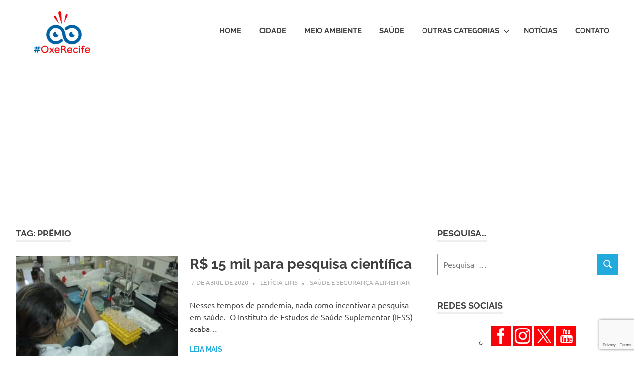

--- FILE ---
content_type: text/html; charset=utf-8
request_url: https://www.google.com/recaptcha/api2/anchor?ar=1&k=6LfxAEwqAAAAAOrXT5jxJgL-g5W0sWRG5WZZGNpW&co=aHR0cHM6Ly9veGVyZWNpZmUuY29tLmJyOjQ0Mw..&hl=en&v=naPR4A6FAh-yZLuCX253WaZq&size=invisible&anchor-ms=20000&execute-ms=15000&cb=g55mdmd6mafo
body_size: 45272
content:
<!DOCTYPE HTML><html dir="ltr" lang="en"><head><meta http-equiv="Content-Type" content="text/html; charset=UTF-8">
<meta http-equiv="X-UA-Compatible" content="IE=edge">
<title>reCAPTCHA</title>
<style type="text/css">
/* cyrillic-ext */
@font-face {
  font-family: 'Roboto';
  font-style: normal;
  font-weight: 400;
  src: url(//fonts.gstatic.com/s/roboto/v18/KFOmCnqEu92Fr1Mu72xKKTU1Kvnz.woff2) format('woff2');
  unicode-range: U+0460-052F, U+1C80-1C8A, U+20B4, U+2DE0-2DFF, U+A640-A69F, U+FE2E-FE2F;
}
/* cyrillic */
@font-face {
  font-family: 'Roboto';
  font-style: normal;
  font-weight: 400;
  src: url(//fonts.gstatic.com/s/roboto/v18/KFOmCnqEu92Fr1Mu5mxKKTU1Kvnz.woff2) format('woff2');
  unicode-range: U+0301, U+0400-045F, U+0490-0491, U+04B0-04B1, U+2116;
}
/* greek-ext */
@font-face {
  font-family: 'Roboto';
  font-style: normal;
  font-weight: 400;
  src: url(//fonts.gstatic.com/s/roboto/v18/KFOmCnqEu92Fr1Mu7mxKKTU1Kvnz.woff2) format('woff2');
  unicode-range: U+1F00-1FFF;
}
/* greek */
@font-face {
  font-family: 'Roboto';
  font-style: normal;
  font-weight: 400;
  src: url(//fonts.gstatic.com/s/roboto/v18/KFOmCnqEu92Fr1Mu4WxKKTU1Kvnz.woff2) format('woff2');
  unicode-range: U+0370-0377, U+037A-037F, U+0384-038A, U+038C, U+038E-03A1, U+03A3-03FF;
}
/* vietnamese */
@font-face {
  font-family: 'Roboto';
  font-style: normal;
  font-weight: 400;
  src: url(//fonts.gstatic.com/s/roboto/v18/KFOmCnqEu92Fr1Mu7WxKKTU1Kvnz.woff2) format('woff2');
  unicode-range: U+0102-0103, U+0110-0111, U+0128-0129, U+0168-0169, U+01A0-01A1, U+01AF-01B0, U+0300-0301, U+0303-0304, U+0308-0309, U+0323, U+0329, U+1EA0-1EF9, U+20AB;
}
/* latin-ext */
@font-face {
  font-family: 'Roboto';
  font-style: normal;
  font-weight: 400;
  src: url(//fonts.gstatic.com/s/roboto/v18/KFOmCnqEu92Fr1Mu7GxKKTU1Kvnz.woff2) format('woff2');
  unicode-range: U+0100-02BA, U+02BD-02C5, U+02C7-02CC, U+02CE-02D7, U+02DD-02FF, U+0304, U+0308, U+0329, U+1D00-1DBF, U+1E00-1E9F, U+1EF2-1EFF, U+2020, U+20A0-20AB, U+20AD-20C0, U+2113, U+2C60-2C7F, U+A720-A7FF;
}
/* latin */
@font-face {
  font-family: 'Roboto';
  font-style: normal;
  font-weight: 400;
  src: url(//fonts.gstatic.com/s/roboto/v18/KFOmCnqEu92Fr1Mu4mxKKTU1Kg.woff2) format('woff2');
  unicode-range: U+0000-00FF, U+0131, U+0152-0153, U+02BB-02BC, U+02C6, U+02DA, U+02DC, U+0304, U+0308, U+0329, U+2000-206F, U+20AC, U+2122, U+2191, U+2193, U+2212, U+2215, U+FEFF, U+FFFD;
}
/* cyrillic-ext */
@font-face {
  font-family: 'Roboto';
  font-style: normal;
  font-weight: 500;
  src: url(//fonts.gstatic.com/s/roboto/v18/KFOlCnqEu92Fr1MmEU9fCRc4AMP6lbBP.woff2) format('woff2');
  unicode-range: U+0460-052F, U+1C80-1C8A, U+20B4, U+2DE0-2DFF, U+A640-A69F, U+FE2E-FE2F;
}
/* cyrillic */
@font-face {
  font-family: 'Roboto';
  font-style: normal;
  font-weight: 500;
  src: url(//fonts.gstatic.com/s/roboto/v18/KFOlCnqEu92Fr1MmEU9fABc4AMP6lbBP.woff2) format('woff2');
  unicode-range: U+0301, U+0400-045F, U+0490-0491, U+04B0-04B1, U+2116;
}
/* greek-ext */
@font-face {
  font-family: 'Roboto';
  font-style: normal;
  font-weight: 500;
  src: url(//fonts.gstatic.com/s/roboto/v18/KFOlCnqEu92Fr1MmEU9fCBc4AMP6lbBP.woff2) format('woff2');
  unicode-range: U+1F00-1FFF;
}
/* greek */
@font-face {
  font-family: 'Roboto';
  font-style: normal;
  font-weight: 500;
  src: url(//fonts.gstatic.com/s/roboto/v18/KFOlCnqEu92Fr1MmEU9fBxc4AMP6lbBP.woff2) format('woff2');
  unicode-range: U+0370-0377, U+037A-037F, U+0384-038A, U+038C, U+038E-03A1, U+03A3-03FF;
}
/* vietnamese */
@font-face {
  font-family: 'Roboto';
  font-style: normal;
  font-weight: 500;
  src: url(//fonts.gstatic.com/s/roboto/v18/KFOlCnqEu92Fr1MmEU9fCxc4AMP6lbBP.woff2) format('woff2');
  unicode-range: U+0102-0103, U+0110-0111, U+0128-0129, U+0168-0169, U+01A0-01A1, U+01AF-01B0, U+0300-0301, U+0303-0304, U+0308-0309, U+0323, U+0329, U+1EA0-1EF9, U+20AB;
}
/* latin-ext */
@font-face {
  font-family: 'Roboto';
  font-style: normal;
  font-weight: 500;
  src: url(//fonts.gstatic.com/s/roboto/v18/KFOlCnqEu92Fr1MmEU9fChc4AMP6lbBP.woff2) format('woff2');
  unicode-range: U+0100-02BA, U+02BD-02C5, U+02C7-02CC, U+02CE-02D7, U+02DD-02FF, U+0304, U+0308, U+0329, U+1D00-1DBF, U+1E00-1E9F, U+1EF2-1EFF, U+2020, U+20A0-20AB, U+20AD-20C0, U+2113, U+2C60-2C7F, U+A720-A7FF;
}
/* latin */
@font-face {
  font-family: 'Roboto';
  font-style: normal;
  font-weight: 500;
  src: url(//fonts.gstatic.com/s/roboto/v18/KFOlCnqEu92Fr1MmEU9fBBc4AMP6lQ.woff2) format('woff2');
  unicode-range: U+0000-00FF, U+0131, U+0152-0153, U+02BB-02BC, U+02C6, U+02DA, U+02DC, U+0304, U+0308, U+0329, U+2000-206F, U+20AC, U+2122, U+2191, U+2193, U+2212, U+2215, U+FEFF, U+FFFD;
}
/* cyrillic-ext */
@font-face {
  font-family: 'Roboto';
  font-style: normal;
  font-weight: 900;
  src: url(//fonts.gstatic.com/s/roboto/v18/KFOlCnqEu92Fr1MmYUtfCRc4AMP6lbBP.woff2) format('woff2');
  unicode-range: U+0460-052F, U+1C80-1C8A, U+20B4, U+2DE0-2DFF, U+A640-A69F, U+FE2E-FE2F;
}
/* cyrillic */
@font-face {
  font-family: 'Roboto';
  font-style: normal;
  font-weight: 900;
  src: url(//fonts.gstatic.com/s/roboto/v18/KFOlCnqEu92Fr1MmYUtfABc4AMP6lbBP.woff2) format('woff2');
  unicode-range: U+0301, U+0400-045F, U+0490-0491, U+04B0-04B1, U+2116;
}
/* greek-ext */
@font-face {
  font-family: 'Roboto';
  font-style: normal;
  font-weight: 900;
  src: url(//fonts.gstatic.com/s/roboto/v18/KFOlCnqEu92Fr1MmYUtfCBc4AMP6lbBP.woff2) format('woff2');
  unicode-range: U+1F00-1FFF;
}
/* greek */
@font-face {
  font-family: 'Roboto';
  font-style: normal;
  font-weight: 900;
  src: url(//fonts.gstatic.com/s/roboto/v18/KFOlCnqEu92Fr1MmYUtfBxc4AMP6lbBP.woff2) format('woff2');
  unicode-range: U+0370-0377, U+037A-037F, U+0384-038A, U+038C, U+038E-03A1, U+03A3-03FF;
}
/* vietnamese */
@font-face {
  font-family: 'Roboto';
  font-style: normal;
  font-weight: 900;
  src: url(//fonts.gstatic.com/s/roboto/v18/KFOlCnqEu92Fr1MmYUtfCxc4AMP6lbBP.woff2) format('woff2');
  unicode-range: U+0102-0103, U+0110-0111, U+0128-0129, U+0168-0169, U+01A0-01A1, U+01AF-01B0, U+0300-0301, U+0303-0304, U+0308-0309, U+0323, U+0329, U+1EA0-1EF9, U+20AB;
}
/* latin-ext */
@font-face {
  font-family: 'Roboto';
  font-style: normal;
  font-weight: 900;
  src: url(//fonts.gstatic.com/s/roboto/v18/KFOlCnqEu92Fr1MmYUtfChc4AMP6lbBP.woff2) format('woff2');
  unicode-range: U+0100-02BA, U+02BD-02C5, U+02C7-02CC, U+02CE-02D7, U+02DD-02FF, U+0304, U+0308, U+0329, U+1D00-1DBF, U+1E00-1E9F, U+1EF2-1EFF, U+2020, U+20A0-20AB, U+20AD-20C0, U+2113, U+2C60-2C7F, U+A720-A7FF;
}
/* latin */
@font-face {
  font-family: 'Roboto';
  font-style: normal;
  font-weight: 900;
  src: url(//fonts.gstatic.com/s/roboto/v18/KFOlCnqEu92Fr1MmYUtfBBc4AMP6lQ.woff2) format('woff2');
  unicode-range: U+0000-00FF, U+0131, U+0152-0153, U+02BB-02BC, U+02C6, U+02DA, U+02DC, U+0304, U+0308, U+0329, U+2000-206F, U+20AC, U+2122, U+2191, U+2193, U+2212, U+2215, U+FEFF, U+FFFD;
}

</style>
<link rel="stylesheet" type="text/css" href="https://www.gstatic.com/recaptcha/releases/naPR4A6FAh-yZLuCX253WaZq/styles__ltr.css">
<script nonce="l7J-3DmUZOb75MV6t977PA" type="text/javascript">window['__recaptcha_api'] = 'https://www.google.com/recaptcha/api2/';</script>
<script type="text/javascript" src="https://www.gstatic.com/recaptcha/releases/naPR4A6FAh-yZLuCX253WaZq/recaptcha__en.js" nonce="l7J-3DmUZOb75MV6t977PA">
      
    </script></head>
<body><div id="rc-anchor-alert" class="rc-anchor-alert"></div>
<input type="hidden" id="recaptcha-token" value="[base64]">
<script type="text/javascript" nonce="l7J-3DmUZOb75MV6t977PA">
      recaptcha.anchor.Main.init("[\x22ainput\x22,[\x22bgdata\x22,\x22\x22,\[base64]/[base64]/[base64]/[base64]/[base64]/SVtnKytdPU46KE48MjA0OD9JW2crK109Tj4+NnwxOTI6KChOJjY0NTEyKT09NTUyOTYmJk0rMTxwLmxlbmd0aCYmKHAuY2hhckNvZGVBdChNKzEpJjY0NTEyKT09NTYzMjA/[base64]/eihNLHApOm0oMCxNLFtULDIxLGddKSxmKHAsZmFsc2UsZmFsc2UsTSl9Y2F0Y2goYil7UyhNLDI3Nik/[base64]/[base64]/[base64]/[base64]/[base64]/[base64]\\u003d\x22,\[base64]\\u003d\x22,\x22R8KHw4hnXjAkwrINRWs7UMOUbmYIwpLDtSBFwphzR8KsMTMgBcOnw6XDgsONwrjDnsOdTsOswo4IeMKhw4/DtsOWwr7DgUkFYwTDoHkLwoHCnVDDgy4nwqcULsOvwofDkMOew4fCs8OoFXLDuQghw6rDvMOLNcOlw7g5w6rDj07Dkz/DjWLCpkFLdcOSVgvDogdxw5rDi34iwr5Yw5UuP2bDnsOoAsKmecKfWMOrcsKXYsO/TjBcLcKqS8OgdEVQw7jCvA3ClnnCtS/[base64]/DosOFwr3ChMOpDl3CrsKFwpDCulDDglXDo8OjST0lWMKZw4FGw4rDonrDj8OeA8KgewDDtnjDkMK2M8O5KlcBw54NbsOFwrIrFcO1DQY/wovCrsOfwqRTwpU6dW7DrHk8wqrDiMKhwrDDtsKMwpVDEAbCpMKcJ1Uhwo3DgMKkLS8YD8O8wo/CjjDDncObVGE8wqnCssKFK8O0Q2nCuMODw6/DrcKFw7XDq29Hw6d2YRRNw4tvUlc6IG3DlcOlFWPCsEfCoEnDkMOLInPChcKuPwzChH/CsG9GLMOBwr/Cq2DDmHohEU3DhHnDu8K5wocnCnYycsOBUcKJwpHCtsOvJxLDijrDs8OyOcOWwqrDjMKXR1DDiXDDvjtswqzCicOyBMO+TSR4c2rCr8K+NMO4EcKHA07Cv8KJJsKMby/DuS7Dg8O/EMKPwoJrwoPCqMO5w7TDoh4uIXnDiUMpwr3CisKaccK3wrbDvQjCtcK+wp7Dk8KpAVTCkcOGL30jw5kHBmLCs8O0w5nDtcObF01hw6wvw5fDnVFdw7kuembCoTxpw77Dmk/DkizDn8K2TjXDo8OBwqjDqcK1w7ImSS4Xw6E9PcOuY8OSLV7CtMKCwrnCtsOqAMOawqUpOMOuwp3Cq8K+w55wBcKxT8KHXSfCpcOXwrECwqNDwovDuF/CisOMw43CmxbDscKdwrvDpMKRGsO/UVp9w4vCnR4cSsKQwp/DucK9w7TCosKIV8Kxw5HDksKGF8OrwpLDr8KnwrPDk3AJC20Bw5vCsiTCqGQgw5sFKzhkwqkbZsOkwogxwoHDhMKcO8KoPkJYa3bCpcOOIQpLSsKkwoIwO8Oew6TDl2o1U8KeJ8Odw5zDhgbDrMOnw4R/CcOmw57DpwJ+wqbCqMOmwpwkHytpdMOAfT/Cgkovwp4cw7DCrhLCrh3DrMKqw7ERwr3DhkDClsKdw6PCmD7Di8K2V8Oqw4E1T2zCocKYXSAmwrVNw5HCjMKMw5vDpcO4UcKswoFRWjzDmsOwcMKkfcO6UMKtw7jCsgPCscK2w5bCi1ZiG2Mhw51lYTHCoMKTEnlPE1dXw6pfw5vCucOQBx/[base64]/w7zDrsK5w6w4PsK4w4rDlcOAPsOew5fChDPDuwEgT8OCwrg6w7ZrAsKZwqcnVMOFw5bCsk94ICjDtCQdYnZ2w4HCp1/CmMKuw6vDg1h4EcKjZSvCoFjDpDjDgRrDsz/[base64]/X0tNTmjCpwjDvsO5w6HCqMOZZMKhw5E1PCTCkUwqTiTDg0hXbMO9FcKNIDHCjyXDmVfCqkrDqETCuMO7USIsw7TDr8OuEVzCqMKDN8OQwpJ+w6XCj8OMwpXCicOtw4TDqMKnM8KUVyXDjcKZTCkUw6nDnQbCtcKbBsO8woRfwo/[base64]/woXCpzHDkwwhwoLDmcOhw4HClsK0BEvCscKswowYwpjCqcObw5LDnlHDsMKywpbDnjDCgMKZw5zCrFPDqsK5SBPCgsKpwqPDgVPDpybDgy0sw69WMMOeXMO8woHCvjXCtcOnw49uS8KbwpbCl8KaEDtuwozCiVbCjMKbw7srwpM/YsKTMMKPXcOZR3VGwpJnVMOFwqfCpUbDhRB1wp3CssO5D8OZw4kRb8KeUxcOwrxTwp4BY8KCF8KhfsOcBjB8wpTCnsKzPVMJT1JVPE1dZXDDp30DB8OeXMOvw7rCqcKaYkBqU8O6BQQBasKzw4/CsylEwqN8VjTDpWVeeEPDhcO8woPDiMK/ARTCrl9wHUXCoFbDgcKmPHDCo2cTwq3Dh8KYw4LDpx7Dv0VzwpjClsOhw7wewqDCscKgT8OmAMOcwpjCt8OkSgI9Ex/DncOqP8KywoERH8OzFmPDk8OXPsKOFxPDolnClsOww5TCuEjDkcKoKcOPwqbCk2MOVCrClQpyw4zDn8KGfcOiScK8NsKLw4rDhVbCosOYw6XCkcKwMGx9w4TDmcOPwq7DjysDRcOyw43ChApTwoDCvcKFw7/DjcO+wqvDvMOpCsODwq3Cpj/[base64]/b8Klw7M3bnFSMgFeHXjDrMOxw5YDMsOow5psVcOHUVLCqUPDrMKVw6LCowUqw6HCplN5IMKPw5vDp1s/X8OjUXfCsMK9wqPDscK1G8OIYMOmwpXDikfDsws6RTvDlMKVVMK2wrvClRHDucKhw5YbwrXCuRDDv0nCusOHLMOQw4M9IcOVw5fDjMOUw7xBwoPDj1PCng9EYTt3NXoOQ8ORelfCkDrDjsOgwofDnsKpw4d8w7fDtCJFwqYYwp7DpMKBLjdoFMK/WMKPXcOfwp3Ds8OOw7nCuULDjhFZQ8OwAsKWU8KaNMO1wpzChkA0w63DlT5kwoEpwrIfw5/Dh8KPwrnDgUnCjnjDmcOFMTLDijnCmMOGI2Zaw4FPw7fDhsO5w4RzNz/Co8OmGVZ5EVoEIcOtwqwIwqp4KDNZw6oBwrzCrsOLw5PDpcOxwrdATcKow455w4XCvcOQw7xZHcOwfgDDvcOkwqt/BsKxw6rCqMOaUsOdw4JWw6p1w5hQwpjDp8Kjw487w6zCpFLDiVthw4bCuR/CuyA8XnTClSLDk8KQw77DqmzChsKgwpXDuHLDn8O+YsOCw7rCusOWThJOwo7DosOLfErDrFNxw6vDlzEEwokrNCrDr0NpwqwJEQfDvh/DkG3Ctn0zPVtORsOow517OMObDTXDqMOIwp3DpMOFGsKvf8Kpwr7CnhfDi8ORNnEew7/DmRjDtMKtCsOeBMOAw4DDkMKnLMOJw4XCjcKnMsOCwrjCgcONwqjCvcOEADRCw47CmQ/CoMOkw6piR8KUw5VIRsO4CcOdPSrDrcKzKMOzbMOSw44RQsKQwq/Dn2pIwokUDSk4CcOzcmjColsvKMODRcOFwrbDoifCrGHDvmlCw7zCtWVswqzCsCJHIxfDpsOJwrkqw5Y0JjnCiElAwpXCtiYSFWDDucOFw7zDgDdEZsKCw5Mkw5/ChsOGwpDDusOIYMKNwrgCFMOzUMKEaMOiNWkiwonClcO6KMKdaUJjPcOwGTzDjsOgw5YCAjjDlV/CkjXCtsOCwonDtwXCjC/[base64]/DjMOrMwbDssKWw7EWw6UGHwjDq8OXYy/[base64]/w5rDnlDCoTgeUsOYw6dkwophXsKBwqHDtTTDozzDisKUw4/DimFDaWtHwqPDqSdow73ChzTDmV7CnG9+wr1OUcORw4UpwrMHw6QYBMO6w6jCgsKqwp5Zc0DDm8O5LwYqOsKofcOJAQfDjsOdJ8KeCSxpScKTRznClcOYw4TDlcOJLS/DnMOJw6fDtsKPDjAQwobCo27Cu2I2w4IjHsKEw7UiwrUXXMKNwoDCmiPCpz8IwqTCg8KLJCzDq8Ozw60VJ8KlPAzDlgjDgcOjw5vDhBjCvcKeeCTDmT7Diz1Xd8Kkw6AKw7Zlw7M0wpohwpMjY2VtDkF+dsKqw7vDiMOuVnzChUvCqcOWw55Wwr/CpcKhCQTCpi5VUsKaK8OOWGjDggYIY8O1EgrDrkHDm2svwrpIRkXDlzNuw5wNZAbCq1rDkcK8XUjDoX7DpnDDq8OoH35TGEYRwopsw5MGw6pHNgV/w4nDscK8w7HDuGMOwoAaw4nDlcKvw4ECw6bDuMO3VFAawpJ/UBNvwoHCh15sKsKjwpfChFFpQGLCoWhFw4bClGg1w7bDusKuRTI6BEvDtGDCi1YSNCpQw7olwr4SEMOcwpHDkcKtWXYxwotPRRvCmcOdwpIPwqB+wqHClH7CsMOrLh/CrDEsVMOkaR/DhicWXcK9w6BzN3BgesO+w6BVfcK0OMOmLUNkEVrDpcKlPsObcEvDsMO6GxHDjgTClyZZw7XCmGZQacO/woDCvmZFX24pwrPDpsKpQAdoY8KLLcKpw5rCgUTDv8O6F8KVw4pXwpTCn8Kcw6nDmn/[base64]/DsOFOjFTw4/DlsOFfF3DpHIkUcOiwpNWWGNKfjXCjsKyw6tdHcO4CXfDrn3Du8Kuwp5zwpw1w4fCvVzCuhM/w73DqsOuwqxNCsORdsOjT3XCscKlJgknwptkf3EfThPDmMOkwrh6Nwl3TMKZwq/ClA7DscKcw7giw6dgwq7Cl8K/[base64]/[base64]/Dr8KRwonDpErDnMK/[base64]/DnUXDok0AwoF1wqbDrcOyCxl6wpwHQsKuHFHDj3JGa8KZwqjDl23Ci8KEwpdBd1XCtVBVIHHCv3AVw6zCv1VYw7rCisKDQ0XChsOqw5XCqiRXLT4cw6VuaFbCk39pwrrDvcK/[base64]/[base64]/[base64]/DgVXCp0nCkMKew7vCtsOOL2DDozzCglfDv8O/FMODfRlNc0VKwrrDpzocw6jDiMOhS8OXw6jDikhsw4pfU8KTwogMYW5gJnHCh0DCnR5IaMOAwrVJFsO5w50mciLDjl4Tw6TCucKOKsKJCMOKJ8K8w4XDmsKNw5QTwoZKUMOZTmDDvU5Sw5HDqxPDhi0Mwp8PEMOww4lSwoDDs8O/w75WQRlXwpLCqsOfTVfCiMKUccKAw7ImwoItDcOfRsOWIsK3w5IFfMOxLC7CjmFfaVQrw7jDvmQHwobDvcKVRcKwWcOPwoDDhcO+DlPDm8OXLWY6w6HDqMKyK8KYIH/[base64]/w4rCpcKPScK6bjE6w4FMAQw7woDDnxTDsRbCrMOuw5g4NyTDjcKkK8K7wpgrD1TDg8KcBMKJw6XCkMO9d8KHOBEfVMOPDy80wp3CisKhMMOvw4swJsOtHW9haGBOwqxifsK5w6fCunvCmmLDgHoGwrjClcOTw7XDtcO8aMObTR1/w6cKw5E5IsKpw79qewxIw68AeEE7acKXw6XCscOrKMOxworDqVXDmRvCvgLCoBBmbcKuw5cTwqEXw5wkwqBTwqTCvjjCllx/DhxPTTDDkcONXMOpYnbCj8KWw5xnCzw9OcOdwpQsDno3wr4vIMO1wro2CgfDpzLDrsKGw5R2WsKmNcOOwp/[base64]/[base64]/Pmt2UxQ4WcKRKcKAwoIKbsOGHMOjR8OwHMOwAsOhDMKMMsO7w4AvwoA/ZsOZw5hfbSoCPHInJ8K8b2wQLnBqwoHDjMOiw6h9w4JAw5IzwoVTZghjV0bDjMOJw4gDH2/DrMOeBsKmwqTDvcKrZcKAHEbDimnCpXh1wqPCt8KEfS3CucKDYsKQwo51w6bDqCNLwrEQGT4owobCvzjDqsOMPMOew6nDs8OtwpnCjD/DpMKFWsOSw6Qywo/ClcK1wovCuMKCRcO/bkF/FMKuLAzDs1LDlcK/K8OMwp3DqMOsfycVwofDssOpw7Idw6XCiRHDlcOTw6/[base64]/[base64]/UMOwNMOxEcKlw7QHAR3DhcOQw4HCvsK5w4TCuDjCtmrCnQLDunfCqyTCn8OPwq3DimXCnERtbsK2woXCvxjCq3rDukIPw5MUwr7CuMOFw6TDhQMGC8OHw4vDmcKaWcOUwqbDocKKw7rCniJdw61Iwqprw7J9wq7CrihPw517I3zDicOFGR/DrGjDmMKMO8Oiw4t1w5Q5JcOEwrDDgMOHKwHCtR8WGSHDgDZkwqYgw6LDrGs9Ki/CnGAXX8KgCUBTw4RNPi5ow7vDosK/[base64]/wo/Cv3ZHwqbDm2QgE0BXC8OUwoHCqErCoxsuwqvDtjkGRR4GWsOgMVvCjcKYwpPDt8KLYBvDkGJqGsK1woEgV1jCnsKAwqQGBWEwaMO1w6XDkzjDhcKpwpwGZUbDhWJiwrALwrJZWcOMECLCq0TDjMOgw6NkwoR8CCLDlsKtZU7DvMOlw7/ClMKNZjdALMKOwqjDrVEOdHgxwqQ8OkDDt1nCuSFcc8Olw4sDw7jCrmzDqFjCmTjDlkjCtxTDqsKzTMKkZTouw4k1BHJJwpcxw4YlEMKSLQsdMAZ/VGgBwqjCu0LDqSjCp8KHw7ENwq0Lw5jDpMKlwppBDsO9w5zDrsKRGRzDhE7DjMKxwpYewoUiw71sI0rCqE5Vw4M2XzXCvMO7NsOzW3vCllooesO6wpg/[base64]/[base64]/esO2RhPCrsKUw6Rxw6bCl8KvcsOZw4HDj8O2woUHwrTCg8KiHEPDsUQVwoHDscKXZ0BrXMO8JXDCrMKGw7lGwrbDosO/[base64]/[base64]/CmFtJw73ChRwJw70kwqnDkyE5woc3w4fCvMKeLn3DlgBKQsO5UsKewq7ClMORUCkpGsOGwrHCrw3DiMOJw5fDj8ODU8KEGz84Vzonw6LCm2hBw7vDksOSwo53wq8Mwr/CgSLCnsOEQsKow7RwS2JbAMKpwqxUw4DDrsOdw5FhLsKIRsKjalHCscK7w5DDlxfCpsKlf8OoZ8OzD0lSfRwMwrJhw59UwrTDoB/CoTcVCsOyYhPDiXUXd8OLw4/Cun5OwofCh0BjbwzCsmvDmShtw4B/DMOaT29qwo0sJi9GwpjCtxzDq8OKw7BFDsOgWMO/[base64]/[base64]/CmsOhwrwiw5zDkMKQwofDlU8XCMKQwrLCisOqw5BgQcK5XnPCjMOoIizDj8OVTMK5QHtbWmR7wogeBHxgQ8K+e8KpwrzDs8KQw4QpFMOLbsK+DCV0KcKMw4nDpFrDjALChnnCqChpGcKOYcOpw55bwo15wrNqGzzCtMKmUSvDhMK2UMKsw7gSw6AnG8OTw6/Dr8OJw5HDnzXDssORw4TDu8OvL3jCkF1qf8OVwozCl8K6woIlGCYIKwXCkQVewpbCq2h9w4/CqMOFw6zCocObwo/CghDDgMOdw77Dvl/[base64]/[base64]/Dgw/Doi/DrsOGwoVKw5g4w6bCrnjCqMKNfMKuw5QRfVNVw68PwrhmUFZmfMKCw51swo/DpC8Jw4DCq3zCgnPCoW98wrbCpcKlwqnCuywywqxAwq9oMsOtwpPCkcO6wrzCkMKnfmkIwqbChMKaWBvDr8Ojw6Ejw6HDrMKaw6BEUkvDlcKTEz/CusKowpZebFJzw6NTGMOXwobCksO0I0AzwpghXsOhwoVfLApjw6ZFR0PCscKnSCnDtlMrb8O7wpPCrcOhw6HDjMOmw4Vcw7XDicK4wr5nw73DnMOzwqrClcOuaBYWw6DCoMOYw5PDiwhJJRtMwo3Dn8KQNH/[base64]/CuVI4GMORwqHDpFcXw57ChGDCs8KyFX3DgMOBDkdlIEooGMKRwpXDgFHChcOMw73DknHDncOsYCHDs1BCw6dHw4hrwqTCssKzwociNsKgazXCpBPCihbCtB7Dpg0xw6/CisKqACpNw6UDYcKqwr0TfcOqZWF6TMOQLsOVWcODwrPCjH7Dt2A+FcOtHhfCocKzwrXDoXY6wohIOMODF8OEw5fDgBhow6/DomtZw67DtcOmwq7DpMO1wrDCjUnDkitZw5bCmAzCvMKTZk0vw4rCqsK3HGXCq8Ktw4AbLlzDkyfCtcO7wqDDiDMLw73DqRfCnsOIwokRwr8aw7DDtRgAAsK9w7jDuk4YP8OHQ8KuIR7DpMKtFjzCkMKVw4w0wocIPh/ChMOEwq4gUcOnwo0hecO9asOvPMK3KChbw5oYwp5ew53DrGXDtxnCkcOBwozDscKxH8Khw5TCkg/Dv8OHWcOkck4UFTocMcKlwp7CpCgcw7/CinnDtBTCni8swrzDo8K+wq1uClkIw6LCtkHDsMKjJn4ww4sAT8KVw7wqwo5ew57DsmHDr1MNw7k1w6QLw4PCm8KVwrTCjcK5wrd6GcK0wrPCkGTDvsKSdUXDpS/CkMOBJl3CtsK/NSTCscOzw44fMgggwrXDgGg9f8OXd8Olw5rCpx/Dk8OlX8OGwqHCgw9DWFTCqSPDosOYwqxEw6LCosOSwpDDiSDDlsKiw5LCmi4JwobDpy7DjcOXWwIcBgXCj8OjeDzDq8OUwpIGw7LCulciw5V0w5/Csg7ChcOGw6DCsMOhRMOOI8OPGsOEA8K9w75UVMOfw5vDnCtLX8OIFcOHWcOlD8OhOxjCjMK+wrcddDjDkH3DjsOTw6/[base64]/DkmzDtlPCjVx5ewIpaQvDrsKuQVk3w7PCs8KnwqUke8OnwrRRVyvCv1wBw5fChMOWw4PDolEjPjrCpkhRw6slNMOEwqLCrSrDscOSw7AOwpcSw6A2w78vwq3DsMOTw4LCucOeD8KYw4gLw6/CnCc4XcOWLMKqw77DhMKNwobDsMKLS8Odw5LCvykIwpNfwo5fXjnDtFDDvDdnPBENw5t3FcOSH8KJwq5iIsKPYMOVQQg9w7PCrcOBw7fCn0jCpjfDuXR7w65uw4VSwqDCk3BywpLClggTBMKjwr9Mwr/CqcKFw6QYw5MlP8KKfkvDokAPOsKiAjU7wp7Cj8O5f8OOH3wzw5F+ScKWAsK0w4FHw5rCgMO2fSo6w6kUwqvCgCLCgMOmWMOrAH3Di8Odwph2w4c3w6vChmzDuhd8w7IxABjDvQEQEMOmwrzDlUY/w5DDjcO/fkhxw6DCkcOBwpjDvMOIFjRuwr0xwpfCgww3by/[base64]/Djx3CtcOFakdKwodKEm3DrMKYBsKLw611w7dtw6DDm8Kdw7pGwofCncOHw7XCrUJ6CSnDmsKIwqnDiFpjw75RwpzCkVVcwonCpHLDhsOgw7ZVw7/Dn8OCwpkCVMOqD8Olwo7DjMKvwoUxSGIaw5lfw4PCijrCkRIFaBIxGVfCmsKIU8KLwod+BMO1SsKAdwQXJsOQFEY2wqJawoYuScK1CMOmwpzCjibCtQkCR8Kjw6zDsTU6VsKeH8OeVHFgw7/Dt8ObT1/DmMKGw4kZbznDn8KSw7xKXcKkUQrDmgNqwo9xwoXDk8ObXcO5wprCpMKjw6LCr3Jzw4XCg8K1EhbDusODw4V6OsKcFTMmJ8KxUsOVw4bDsnYFZ8OLSsOUwpvDhwLCosOqIcKQMg/DiMO4GsKBwpEsGCxFY8OGF8KEw6DCtcOww65lcsKtKsOMw64SwrrDosKXME/Dkz03wo9JK1lxw7zDtAjCssOpR3ZswocuNlbDo8OSwo7CnMOpwozCoMK5wqLDkTQWwprCoyvCvMKkwqcEWhPDuMO7woTCqcKHwpdawq/DiT4tdkjCnQzCuH4zcGLDjCoPwqvCj1MVO8OLXGRtWsKawprDrsOmw4jDnWY5HcOhE8KIFcKHw5UBAcODXMK1wovDi1/CqsOSwpcHwpbCoT4BIiTCisKVwqVrBGsDw4Fiw5ULYsKIw7zCvTgIw6AyKxXDuMKKw6NPw7vDssK7WMK9axBKIgs6VMOzwqvCicOvZBpZwrwEw4zDsMKxwow1w7LCqwYOw6/DqjPCpWDDqsK6woUaw6LCpMOFw6Fbw53Dr8OvwqvDqcKvQ8KoMFrDnxAOworCm8KYw5BTwrDDm8O8wqUMNAXDjMOIw7sIwq9ZwqrCvBJIw78qwoPDlE4vwptZMm/DgsKkw54iHVkhworCrsOYOFBzMsKkw5k7w4pENSZAa8Opwoc/JVxKQjMWwp9/XMOkw4BCwocUw7fDp8KCw4xbJMK1Qk7DsMOXwrnCmMOdw4YBJcOKXMO5w6jCtzNJPcKsw57DtcKvwpkvw4jDsSESOsKPclIDN8OYw4IdPsOtRMO0JlrCv1t2EsKacxvDsMOaCQjCqsK+w7fDuMOWCcO4wq3DjErCvMO+w7/DijHDohfCkMOHBsK3wpoMS0gJwrosN0YDwpDCosOPw5zDscK9wo3DmMKPwppTJMOfw6TClcODw5wUYQrDklYYCUc7w68+w65PwqrCv3jDkWM9NiTDhMKWQWvDkTbDq8KQTQPCq8KYwrbCl8KcCx0tD3xzK8Kbw6ckPzDCtVRSw4/[base64]/DqcKew5XCnsOCwqciZcOGYcOrY8K0OWjDv8KXByV5worDtXhFwoQBZQEsO0Aow7bCjsKAwpbDgsK1w75YwoZIQWBuw5tWfR/[base64]/[base64]/w60ZT8OuVcKFwqh+MsOdw4fCoMKpAT8Dw6h7w6jCsyZfw5LCrMKhHx/CncKewoQeYMOWNMOgw5DDk8KLJsKVUAwLw4k+PMO0I8Ktw7LDgllGwp48RhocwrvCsMKCFsOCwow1w7vDqcOwwqHCoCdEAsKpTMOlOEHDoV3CtsO4wqHDv8KwwonDl8O8DS5Cwq5hSSp1GMOCeyPDh8O4VcKoEsKow7/[base64]/DgXrDiWjDjMK3w7Jww4XDhsOQw5VPPBnCohjDvz8pw7ZabHnCsnXCu8Kdw6RlBX4Jw7PCtsKPw6XCncKHHAVZw4oWw550XAxaPMObXhDDlMK2w4LCn8K6w4HDl8Obw6/Dpi3ClMOfBBzCsCMXOEZHwrvDk8OjIcKEW8KgLGPDjsKPw7wMSMKMD0lTScKcYcK3EwDCqkjDosO8wo7Dj8OVdsOAw4TDkMK7w6/DhWI1w7g7w5Q7EVYoUipHwofDi17DmlrCrgjDvh/DoH7DlAXDtsOVw4AvBEvCg0JzGcOkwr8kwonDk8Kpwp5iw75Rf8KfD8OTwp0aDMKkwpXDpMKVw6ElwoJWw41twrB3NsOJw41ETD3CiXMTw5bCtyfCmMKpw5IRJ1XCvmcewqV8w6MOOMOVM8Obwq85w6hxw79Pwoh1f0nDiQXChTjCvFh9w5bDh8KWTcOHwo/[base64]/[base64]/[base64]/Ci8Kbwr9Zw5DCtBlIEjhrDMKoMcKfw6QZwppxZsKXUVd8w5vCv2jDrSHDtcKVw4HCrMKqwr0rw4tmJsOZw4XCpsKmWkLCsjdVwprDhV9DwqU+UcOuZ8K3KBsUwoJ2YcO/wp3CusK9acOhD8KNwpRvSW/ChcKYGsKlUMO0PXQOwq9mw7RjYsOxwp3DqMOGwqd5SMK5RjAtw6c+w6fCqi3Dn8Kzw58awr3Dj8KOD8KaXMKcRScNwrlVNHXCicKlHRVqw7zDqcOWesO7Kk/[base64]/DvMOqLcKAwrJ5wprDhcKdw6s7wpzCuMKEw5R2w7JgwqTDrMO+w7jDgBnDv0rDmMOIWRfDj8KzGsOOw7LCmU7DtcObw4RXVcKKw5c7NcOBe8O0woA2PcKuw6zCiMOpWgbDq3nDmQZvwrI0DghoOznCqnXCucOSWCpHw5FPwotTw6vDu8Kiw7YEG8Kmw7NGwqY/wpXClwnDuHPDqMKew4PDnWnChsOawprCrQbCosONZMOlKgDChxzCt3XDksOVElBNwrXDncOUw6QfdFZDw5DDvkfDosOaWTbCo8OGw7bDosKawqzCsMKIwpYUwqjChB/DhSXDvF3CrsK4OknCkcO/[base64]/YsOhTcK2w6tHLSQOfn7DlksHQsO7wot7wpPCocO9EMK1wqbCnMOpwq/ClcO1BsKlw7NedMOpwq7CocOIwpjDhcO9wrEaUMKFVsOow7nDjcKNw7ldwpXDuMOXWg8EPz9Hw45TZXo1w5gSw6wsZ2TCmsOpw55pwohDZiTCgMO2YSXCrz4KwovCqsKlfS/DgDggwrXDosKrw6zDk8KNwo0uwrlOPmQ3McOlw7HDl0nCoU9AACbDjsKyI8OsworDn8Ozw5nCgMK/wpXCjlVKw5xAP8KfF8O/wp3Cnj0rwql/ZMKSBcO8w4nDrsOwwot+A8KpwoxIK8K4U1RCw7DChcK+wqrDjF9kT3tvEMKzwprCuGVaw70vDsONwpteH8K2wqjDvzxowrYTwrdNwpsgwp/[base64]/CpcO8HsOxw6NOQsOIP1QxIVDCrsKKFjXCrRd2UcK6w5vCvMKqNsKiOcOLCSHDs8Oew53DuDrDrSBJGsKnwrnDkcOXw7xLw6xcw5nCjGXCiTFvJsO0wp7Cn8KqBglbTMKjwrtLwqrDtwjCksKFER1Pw7kEwrdEY8KhTCQ0TsOldcODw6zChxFIwp5bwq/Dr3sCwqQHw53Dr8KbVcKkw5/DiDVPw4VFLTAOw6fDgcKaw7jDiMKzB1HDgkvCjsKHXiwdHl3Dl8K5DMOZUxNFfioMEmHDnsO/BXc1IwlvwqrDnX/[base64]/DixUvW8KiwrN7MlQnOMKresOSw43DtsK8w7rDgsKRw4l1wr3CgcKgGsKHLMOBdjrCiMOowr9kwpkAwo07bVnCoCvCiClqGcOsOnPDoMKkdcKcBFjCiMODTcKjdAfDgsK5eF3DglXDmMK/MsKqPWzDuMKUfTAYXl0iAcOyZ3g2w4ZpBsKFw55Ywo/ChSVOwqDDl8Kzw57DssOGLMKObhQjMQkNXTzDoMKxK2sLPMKFdQfCncOWw4/CtVotwr7DisOyVgVdwoIeG8KqP8K1GirCv8K4wr0qUGXDg8ONd8KUw5Y6wrfDtA7Cv1nDvAZKw7MzwoLDlcK2wrA1LDPDvMOYwpHDpDxQw6rDucKzJsKaw5TDhk/[base64]/DkcKzLTBLVW/CnE00w5E9wqXDpMK+Y8KfcMKPwpJFw6IoBUt9EwbDucOlwoTDisKhZxtoV8ONFAhRw4xONGZcJMOIWcORBQ/[base64]/[base64]/VEHDmGtnfW7DpcOMw4bDgg/ChBvDn0LCvcK3Oz5vXMKmTidzwr0WwrnCh8OMFsKxE8KVHQ9RwqLCo1gEE8KSw5nCgMKtdMKLw5zDq8OnX34Me8OGQcKCwqjCpSvDrsKsdDPCtcOcSQ/[base64]/DrsKCUMOnIBoQw6/DoAbDgB/DsA5jw6xRL8O5wpPDhw1uwqR/[base64]/DiMKTwq/ClmRfwqQ9D8KQw5QHwpl5wp/CoCnDrsOHfgzCg8OjUi3DrMOkclx+IsOwb8KDwpLChMOBw7fDg2Y8L0zDiMKuw6A5wozDph3DocOuw6PDksObwpYbw7TDisKFQQXDtwhNAyXDhw1bw49/AV3DpxbCgsK+fjTDksKswqIiAi90FMOQG8K3w5LDnMKfwrLCsGoDVBLCo8OQJsKMw5cHOEzCpcK+w6jDpjU/Bw3DosKcBcKzwrLCnQd4wpl6w53ChsK+fMOew6vCp3jChx9bw77DnSJWwpfDgsKpworCjcKwZsOcwp/CgULCkWHCqVRXw4HDvWXCtcKUPHgvQcOiw77DgyJkGEHDm8O5MsK7wqDDmXfCpMOlKcOBEmJJFMOCVMO+PyIxQcOaN8KRwobDmcK7wq/DuE5ow4FCw4nDoMO4CsK3acK9PcOBIcOkVcKpw53Di2TCkEPDpW1sBcKTw4DCgcOWwrfDpcKyUsOMwoDDtWsKMirCtAzDqTtDIsKiw4PDkwHDiWMaPcK2wq5Lwr01ASPCigg/VcKkw57CjsOswpoZbcKHBcO7w4FmwosBw6vDrsKowosfbHTCvsKAwrs4wpoQF8OHeMKzw7/DgQ0CccO+X8Oyw7HDh8OAFDJvw5DCnD/DqivDlyNsFEEMNx7Dp8OeHA9JwqHDvkbDgUTCgMKgw4DDtcOzcBbCigPDhzV/bSjCvFDCsEXCh8OCLUzDsMKAw6XCpmYqw5Zkw7DCog/[base64]/DnxbDucOrw4FSwq5PQcOGD8O8wo8Zw7tewq3DskvCo8KMd38ZwpXDhinDmnXCpmzCgQ/DnhLDoMK/wokHZsOoCXBXFcKJUMKdQxVaOx/CsCPDrsOJw4nCvDEIw6g2TCEPw4YQwpB1wqPCinrDjVdYw5UxQ27CqMKMw4bCm8OcD2laMsOORyQBwpt7QcKpdcOLIcKow6Nzw6rDq8Kjw6wAw7lpYcOVw4DCvl/[base64]/[base64]/wrRRwqzCgFFld3nDnHHCvcOVclrDl8KHKHokMMOpacKhG8OPwqwKw6HDhBNRAcOWLcOIEcObB8O/dWXComHCiGPDp8KiGMKFEcKTw7JPZMKsRsKqwpM5wo5lIFgLPcOna2zDlsKmwqbDgcKBw6bDoMOkJsKkRsKRaMODG8OqwoxGwrLCtijCmEtcTUzChsKxT0DDqCwrRT3CkjIDwoskV8KEUBDDvhpowrV0wonCohPCusO4w6V4w64Nw40DYATDmcOjwqt8dlZ3wo/CqTLChcOhE8OrZcKgw4HCjU1hNy46KTfCpAXDlCLDrhTDmXgIPCkVScOaAwPCjD7Cq33DgMOOw7nDscOxMsKWwo8VPsKZD8ObworCnTvCojp6EcKVwpMLBEVvQ10CJsOefWvDs8KRw4I4w4ULw6BjPyPDowDCjsO7w7DCrkUMw63CjEVTw6/[base64]/w4Ywf8K2w6DDuMKie3JKwpJuIsKYXW7Dr8KWwrxXHsOBTkPDncKiJMKbKAkoacKQVw8UHSsRwoTDr8OCGcO4wolGTl/CviPCtMKdVgpBwrsyJMOQKhnDtMKeDkdZw7bDlMOCfGdQbsK+wrFXKFdvBsKjf33Cp0zCjDdyXRnDliYlw4lewqA/dAMNXgvDtcO9wq9qe8OnKA8TEsKhX0Rgwr4Xwr/Dpm1DeErDjyXDo8KHJcKiw6bClidoZ8Kdw593YMOSXhbDsXRPOE4nfmzCrcOGw5vDm8KpwpXDoMOCAcKbXnkEw7rChWNuwp8rWcK8Zn3Dn8K1wpDCn8KBw4nDscOODsK4AcOww5/CtijCosK9w5hcfGhlwoDDh8KUT8OZJMOIDcKxwq8nI04CWy1MVGbDvw/DgkzCuMKFwrfDllDDksOKScKQSsOvEBg4wrY0PAEHwoI8wqrClcOewrIpU3rDk8OnwpXCkmjDqcOlwoRuZsO7wo11CcOdQjjCpgkYwoB6VB/DnSDCiB3ClcOyMsKdDFfDucOtwpjCiU5CwpnCq8KFwr3Dp8O9BMKPO1sOJsKtw7s7H23CkQbCtAfDncK6EAIAw4pDakQ6VcK2wqnDrcOXbxLDjDcpbX8wGD/ChmEuCmHDlk3DtxpyPUDCqsO/[base64]/w6Zsw4xHw7VKPMO2wpxnwpQnMXPCvUTCpsKDfcKIwoXDt2zCnVUCWXjCvMOXw5zDn8KNw6/[base64]/DpSjCksOtwo9Sw5ILWcKrw6tqw7V1wqTDpsObwrQ1EiFbw5zDpcKGU8KjVx3CmhJqwrLCjMKnw7QBIix2w7zDqsOr\x22],null,[\x22conf\x22,null,\x226LfxAEwqAAAAAOrXT5jxJgL-g5W0sWRG5WZZGNpW\x22,0,null,null,null,1,[21,125,63,73,95,87,41,43,42,83,102,105,109,121],[7241176,165],0,null,null,null,null,0,null,0,null,700,1,null,0,\x22CvkBEg8I8ajhFRgAOgZUOU5CNWISDwjmjuIVGAA6BlFCb29IYxIPCJrO4xUYAToGcWNKRTNkEg8I8M3jFRgBOgZmSVZJaGISDwjiyqA3GAE6BmdMTkNIYxIPCN6/tzcYADoGZWF6dTZkEg8I2NKBMhgAOgZBcTc3dmYSDgi45ZQyGAE6BVFCT0QwEg8I0tuVNxgAOgZmZmFXQWUSDwiV2JQyGAA6BlBxNjBuZBIPCMXziDcYADoGYVhvaWFjEg8IjcqGMhgBOgZPd040dGYSDgiK/Yg3GAA6BU1mSUk0GhwIAxIYHRG78OQ3DrceDv++pQYZxJ0JGZzijAIZ\x22,0,0,null,null,1,null,0,0],\x22https://oxerecife.com.br:443\x22,null,[3,1,1],null,null,null,1,3600,[\x22https://www.google.com/intl/en/policies/privacy/\x22,\x22https://www.google.com/intl/en/policies/terms/\x22],\x22ie//KiDTLwxsIHQDVw6Lvjl7xPnL4ZVrDW/+mHpLn9A\\u003d\x22,1,0,null,1,1762284181334,0,0,[28,82],null,[190,253,202,34],\x22RC-XiL86XwtyT9l5Q\x22,null,null,null,null,null,\x220dAFcWeA4wZL_mvz432rYz3-scHglCN7Vx2s7uK80qu510hTmG_VPvBeKyBkA0w81i8qFswZPOt74tjxDSz874gFXI0MKoz4ipGw\x22,1762366981145]");
    </script></body></html>

--- FILE ---
content_type: text/html; charset=utf-8
request_url: https://www.google.com/recaptcha/api2/aframe
body_size: -258
content:
<!DOCTYPE HTML><html><head><meta http-equiv="content-type" content="text/html; charset=UTF-8"></head><body><script nonce="2Ab1a8qL04jgtyn2C6j4NQ">/** Anti-fraud and anti-abuse applications only. See google.com/recaptcha */ try{var clients={'sodar':'https://pagead2.googlesyndication.com/pagead/sodar?'};window.addEventListener("message",function(a){try{if(a.source===window.parent){var b=JSON.parse(a.data);var c=clients[b['id']];if(c){var d=document.createElement('img');d.src=c+b['params']+'&rc='+(localStorage.getItem("rc::a")?sessionStorage.getItem("rc::b"):"");window.document.body.appendChild(d);sessionStorage.setItem("rc::e",parseInt(sessionStorage.getItem("rc::e")||0)+1);localStorage.setItem("rc::h",'1762280583268');}}}catch(b){}});window.parent.postMessage("_grecaptcha_ready", "*");}catch(b){}</script></body></html>